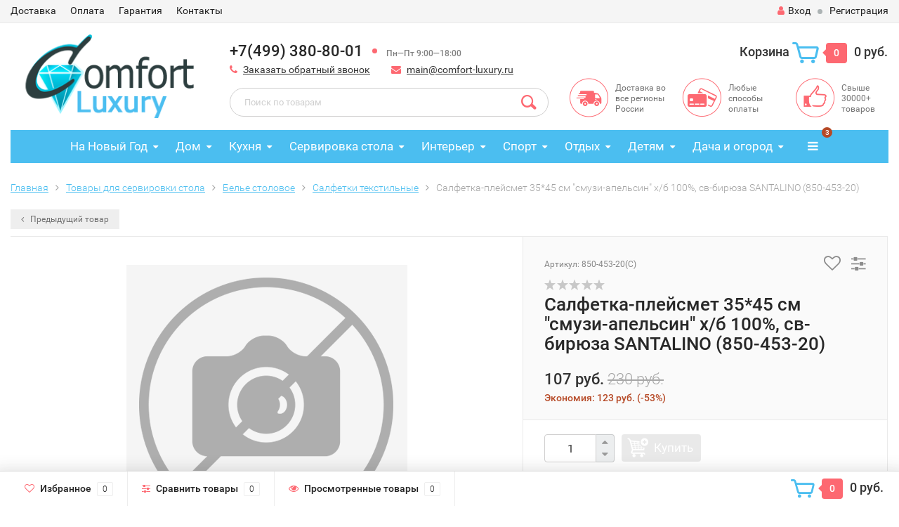

--- FILE ---
content_type: application/javascript
request_url: https://comfort-luxury.ru/wa-data/public/shop/themes/topshop/reviews.js?_=1768940304403
body_size: 1537
content:
$(function(){$(".cancel").click(function(){$(".review-form").fadeOut();return false;});$("div.wa-captcha .wa-captcha-refresh, div.wa-captcha .wa-captcha-img").unbind("click").click(function(){var div=$(this).parents("div.wa-captcha");var captcha=div.find(".wa-captcha-img");if(captcha.length){captcha.attr("src",captcha.attr("src").replace(/\?.*$/,"?rid="+Math.random()));captcha.one("load",function(){div.find(".wa-captcha-input").focus();});div.find("input").val("");return false;}});var hotkeys={"alt+enter":{ctrl:false,alt:true,shift:false,key:13},"ctrl+enter":{ctrl:true,alt:false,shift:false,key:13},"ctrl+s":{ctrl:true,alt:false,shift:false,key:17}};var form_wrapper=$("#product-review-form");var form=form_wrapper.find("form");var content=$(".reviews");var input_rate=form.find("input[name=rate]");if(!input_rate.length){input_rate=$('<input name="rate" type="hidden" value=0>').appendTo(form);}$("#review-rate").rateWidget({onUpdate:function(rate){input_rate.val(rate);}});content.off("click",".review-reply, .write-review a").on("click",".review-reply, .write-review a",function(){var self=$(this);var item=self.parents("li:first");var parent_id=parseInt(item.attr("data-id"),10)||0;prepareAddingForm.call(self,parent_id);$(".review").removeClass("in-reply-to");item.find(".review:first").addClass("in-reply-to");return false;});var captcha=$(".wa-captcha");var provider_list=$("#user-auth-provider li");var current_provider=provider_list.filter(".selected").attr("data-provider");if(current_provider=="guest"||!current_provider){captcha.show();}else{captcha.hide();}provider_list.find("a").click(function(){var self=$(this);var li=self.parents("li:first");if(li.hasClass("selected")){return false;}li.siblings(".selected").removeClass("selected");li.addClass("selected");var provider=li.attr("data-provider");form.find("input[name=auth_provider]").val(provider);if(provider=="guest"){$("div.provider-fields").hide();$("div.provider-fields[data-provider=guest]").show();captcha.show();return false;}if(provider==current_provider){$("div.provider-fields").hide();$("div.provider-fields[data-provider="+provider+"]").show();captcha.hide();return false;}var left=(screen.width-600)/2;var top=(screen.height-400)/2;window.open($(this).attr("href"),"oauth","width=600,height=400,left="+left+",top="+top+",status=no,toolbar=no,menubar=no");return false;});addHotkeyHandler("textarea","ctrl+enter",addReview);form.submit(function(){addReview(form.data("url")+"reviews/add/");return false;});function addReview(url_review){$.post(url_review,form.serialize(),function(r){if(r.status=="fail"){clear(form,false);showErrors(form,r.errors);return;}if(r.status!="ok"||!r.data.html){if(console){console.error("Error occured.");}return;}var html=r.data.html;var parent_id=parseInt(r.data.parent_id,10)||0;var parent_item=parent_id?form.parents("li:first"):content;var ul=$("ul.reviews-branch:first",parent_item);if(parent_id){ul.show().append(html);ul.find("li:last .review").addClass("new");}else{ul.show().prepend(html);ul.find("li:first .review").addClass("new");}$(".reviews-count-text").text(r.data.review_count_str);$(".reviews-count").text(r.data.count);form.find("input[name=count]").val(r.data.count);clear(form,true);content.find(".write-review a").click();form_wrapper.hide();if(typeof success==="function"){success(r);}},"json").error(function(r){if(console){console.error(r.responseText?"Error occured: "+r.responseText:"Error occured.");}});}function showErrors(form,errors){for(var name in errors){$("[name="+name+"]",form).after($('<em class="errormsg"></em>').text(errors[name])).addClass("error");}}function clear(form,clear_inputs){clear_inputs=typeof clear_inputs==="undefined"?true:clear_inputs;$(".errormsg",form).remove();$(".error",form).removeClass("error");$(".wa-captcha-refresh",form).click();if(clear_inputs){$("input[name=captcha], textarea",form).val("");$("input[name=rate]",form).val(0);$("input[name=title]",form).val("");$(".rate",form).trigger("clear");}}function prepareAddingForm(review_id){var self=this;if(review_id){self.parents(".actions:first").after(form_wrapper);$(".rate ",form).trigger("clear").parents(".review-field:first").hide();}else{self.parents(".write-review").after(form_wrapper);form.find(".rate").parents(".review-field:first").show();}clear(form,false);$("input[name=parent_id]",form).val(review_id);form_wrapper.show();}function addHotkeyHandler(item_selector,hotkey_name,handler){var hotkey=hotkeys[hotkey_name];form.off("keydown",item_selector).on("keydown",item_selector,function(e){if(e.keyCode==hotkey.key&&e.altKey==hotkey.alt&&e.ctrlKey==hotkey.ctrl&&e.shiftKey==hotkey.shift){return handler();}});}});